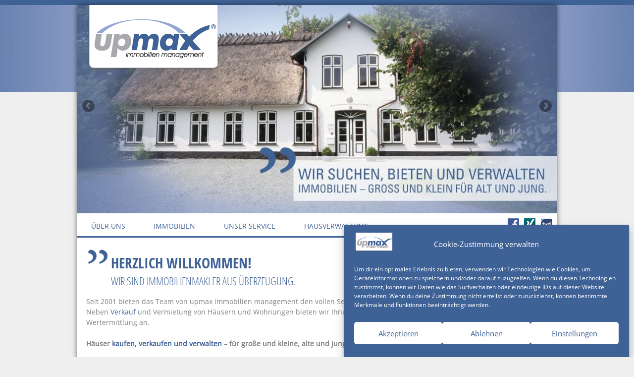

--- FILE ---
content_type: text/html; charset=UTF-8
request_url: https://www.upmax.de/
body_size: 15798
content:
<!doctype html>
<html lang="de">
<head><script>if(navigator.userAgent.match(/MSIE|Internet Explorer/i)||navigator.userAgent.match(/Trident\/7\..*?rv:11/i)){var href=document.location.href;if(!href.match(/[?&]nowprocket/)){if(href.indexOf("?")==-1){if(href.indexOf("#")==-1){document.location.href=href+"?nowprocket=1"}else{document.location.href=href.replace("#","?nowprocket=1#")}}else{if(href.indexOf("#")==-1){document.location.href=href+"&nowprocket=1"}else{document.location.href=href.replace("#","&nowprocket=1#")}}}}</script><script>class RocketLazyLoadScripts{constructor(e){this.triggerEvents=e,this.eventOptions={passive:!0},this.userEventListener=this.triggerListener.bind(this),this.delayedScripts={normal:[],async:[],defer:[]},this.allJQueries=[]}_addUserInteractionListener(e){this.triggerEvents.forEach((t=>window.addEventListener(t,e.userEventListener,e.eventOptions)))}_removeUserInteractionListener(e){this.triggerEvents.forEach((t=>window.removeEventListener(t,e.userEventListener,e.eventOptions)))}triggerListener(){this._removeUserInteractionListener(this),"loading"===document.readyState?document.addEventListener("DOMContentLoaded",this._loadEverythingNow.bind(this)):this._loadEverythingNow()}async _loadEverythingNow(){this._delayEventListeners(),this._delayJQueryReady(this),this._handleDocumentWrite(),this._registerAllDelayedScripts(),this._preloadAllScripts(),await this._loadScriptsFromList(this.delayedScripts.normal),await this._loadScriptsFromList(this.delayedScripts.defer),await this._loadScriptsFromList(this.delayedScripts.async),await this._triggerDOMContentLoaded(),await this._triggerWindowLoad(),window.dispatchEvent(new Event("rocket-allScriptsLoaded"))}_registerAllDelayedScripts(){document.querySelectorAll("script[type=rocketlazyloadscript]").forEach((e=>{e.hasAttribute("src")?e.hasAttribute("async")&&!1!==e.async?this.delayedScripts.async.push(e):e.hasAttribute("defer")&&!1!==e.defer||"module"===e.getAttribute("data-rocket-type")?this.delayedScripts.defer.push(e):this.delayedScripts.normal.push(e):this.delayedScripts.normal.push(e)}))}async _transformScript(e){return await this._requestAnimFrame(),new Promise((t=>{const n=document.createElement("script");let i;[...e.attributes].forEach((e=>{let t=e.nodeName;"type"!==t&&("data-rocket-type"===t&&(t="type",i=e.nodeValue),n.setAttribute(t,e.nodeValue))})),e.hasAttribute("src")&&this._isValidScriptType(i)?(n.addEventListener("load",t),n.addEventListener("error",t)):(n.text=e.text,t()),e.parentNode.replaceChild(n,e)}))}_isValidScriptType(e){return!e||""===e||"string"==typeof e&&["text/javascript","text/x-javascript","text/ecmascript","text/jscript","application/javascript","application/x-javascript","application/ecmascript","application/jscript","module"].includes(e.toLowerCase())}async _loadScriptsFromList(e){const t=e.shift();return t?(await this._transformScript(t),this._loadScriptsFromList(e)):Promise.resolve()}_preloadAllScripts(){var e=document.createDocumentFragment();[...this.delayedScripts.normal,...this.delayedScripts.defer,...this.delayedScripts.async].forEach((t=>{const n=t.getAttribute("src");if(n){const t=document.createElement("link");t.href=n,t.rel="preload",t.as="script",e.appendChild(t)}})),document.head.appendChild(e)}_delayEventListeners(){let e={};function t(t,n){!function(t){function n(n){return e[t].eventsToRewrite.indexOf(n)>=0?"rocket-"+n:n}e[t]||(e[t]={originalFunctions:{add:t.addEventListener,remove:t.removeEventListener},eventsToRewrite:[]},t.addEventListener=function(){arguments[0]=n(arguments[0]),e[t].originalFunctions.add.apply(t,arguments)},t.removeEventListener=function(){arguments[0]=n(arguments[0]),e[t].originalFunctions.remove.apply(t,arguments)})}(t),e[t].eventsToRewrite.push(n)}function n(e,t){const n=e[t];Object.defineProperty(e,t,{get:n||function(){},set:n=>{e["rocket"+t]=n}})}t(document,"DOMContentLoaded"),t(window,"DOMContentLoaded"),t(window,"load"),t(window,"pageshow"),t(document,"readystatechange"),n(document,"onreadystatechange"),n(window,"onload"),n(window,"onpageshow")}_delayJQueryReady(e){let t=window.jQuery;Object.defineProperty(window,"jQuery",{get:()=>t,set(n){if(n&&n.fn&&!e.allJQueries.includes(n)){n.fn.ready=n.fn.init.prototype.ready=function(t){e.domReadyFired?t.bind(document)(n):document.addEventListener("rocket-DOMContentLoaded",(()=>t.bind(document)(n)))};const t=n.fn.on;n.fn.on=n.fn.init.prototype.on=function(){if(this[0]===window){function e(e){return e.split(" ").map((e=>"load"===e||0===e.indexOf("load.")?"rocket-jquery-load":e)).join(" ")}"string"==typeof arguments[0]||arguments[0]instanceof String?arguments[0]=e(arguments[0]):"object"==typeof arguments[0]&&Object.keys(arguments[0]).forEach((t=>{delete Object.assign(arguments[0],{[e(t)]:arguments[0][t]})[t]}))}return t.apply(this,arguments),this},e.allJQueries.push(n)}t=n}})}async _triggerDOMContentLoaded(){this.domReadyFired=!0,await this._requestAnimFrame(),document.dispatchEvent(new Event("rocket-DOMContentLoaded")),await this._requestAnimFrame(),window.dispatchEvent(new Event("rocket-DOMContentLoaded")),await this._requestAnimFrame(),document.dispatchEvent(new Event("rocket-readystatechange")),await this._requestAnimFrame(),document.rocketonreadystatechange&&document.rocketonreadystatechange()}async _triggerWindowLoad(){await this._requestAnimFrame(),window.dispatchEvent(new Event("rocket-load")),await this._requestAnimFrame(),window.rocketonload&&window.rocketonload(),await this._requestAnimFrame(),this.allJQueries.forEach((e=>e(window).trigger("rocket-jquery-load"))),window.dispatchEvent(new Event("rocket-pageshow")),await this._requestAnimFrame(),window.rocketonpageshow&&window.rocketonpageshow()}_handleDocumentWrite(){const e=new Map;document.write=document.writeln=function(t){const n=document.currentScript,i=document.createRange(),r=n.parentElement;let a=e.get(n);void 0===a&&(a=n.nextSibling,e.set(n,a));const o=document.createDocumentFragment();i.setStart(o,0),o.appendChild(i.createContextualFragment(t)),r.insertBefore(o,a)}}async _requestAnimFrame(){return new Promise((e=>requestAnimationFrame(e)))}static run(){const e=new RocketLazyLoadScripts(["keydown","mousemove","touchmove","touchstart","touchend","touchcancel","touchforcechange","wheel"]);e._addUserInteractionListener(e)}}RocketLazyLoadScripts.run();
</script>
	<meta charset="UTF-8">
	<meta name="viewport" content="width=device-width, initial-scale=1">
	<link rel="profile" href="http://gmpg.org/xfn/11">
	<link href="//www.upmax.de/wp-content/uploads/omgf/omgf-stylesheet-49/omgf-stylesheet-49.css?ver=1665753897" rel="stylesheet">
	<link href='//www.upmax.de/wp-content/uploads/omgf/omgf-stylesheet-66/omgf-stylesheet-66.css?ver=1665753897' rel='stylesheet' type='text/css'>
	<meta name='robots' content='index, follow, max-image-preview:large, max-snippet:-1, max-video-preview:-1' />

	<!-- This site is optimized with the Yoast SEO plugin v22.8 - https://yoast.com/wordpress/plugins/seo/ -->
	<title>Startseite - upmax immobilien management</title>
	<link rel="canonical" href="https://www.upmax.de/" />
	<meta property="og:locale" content="de_DE" />
	<meta property="og:type" content="website" />
	<meta property="og:title" content="Startseite - upmax immobilien management" />
	<meta property="og:description" content="Herzlich Willkommen! Wir sind Immobilienmakler aus Überzeugung. Seit 2001 bieten das Team von upmax immobilien management den vollen Service rund um die Immobilie in Flensburg und Umgebung. Neben Verkauf und Vermietung von Häusern und Wohnungen bieten wir Ihnen auch die Dienste der Hausverwaltung und der Wertermittlung an. Häuser kaufen, verkaufen und verwalten – für große [&hellip;]" />
	<meta property="og:url" content="https://www.upmax.de/" />
	<meta property="og:site_name" content="upmax immobilien management" />
	<meta property="article:modified_time" content="2021-06-30T08:44:37+00:00" />
	<meta name="twitter:card" content="summary_large_image" />
	<script type="application/ld+json" class="yoast-schema-graph">{"@context":"https://schema.org","@graph":[{"@type":"WebPage","@id":"https://www.upmax.de/","url":"https://www.upmax.de/","name":"Startseite - upmax immobilien management","isPartOf":{"@id":"https://www.upmax.de/#website"},"about":{"@id":"https://www.upmax.de/#organization"},"datePublished":"2017-07-31T11:54:18+00:00","dateModified":"2021-06-30T08:44:37+00:00","breadcrumb":{"@id":"https://www.upmax.de/#breadcrumb"},"inLanguage":"de","potentialAction":[{"@type":"ReadAction","target":["https://www.upmax.de/"]}]},{"@type":"BreadcrumbList","@id":"https://www.upmax.de/#breadcrumb","itemListElement":[{"@type":"ListItem","position":1,"name":"Startseite"}]},{"@type":"WebSite","@id":"https://www.upmax.de/#website","url":"https://www.upmax.de/","name":"upmax immobilien management","description":"Wir sind Makler aus Überzeugung","publisher":{"@id":"https://www.upmax.de/#organization"},"potentialAction":[{"@type":"SearchAction","target":{"@type":"EntryPoint","urlTemplate":"https://www.upmax.de/?s={search_term_string}"},"query-input":"required name=search_term_string"}],"inLanguage":"de"},{"@type":"Organization","@id":"https://www.upmax.de/#organization","name":"upmax immobilien management","url":"https://www.upmax.de/","logo":{"@type":"ImageObject","inLanguage":"de","@id":"https://www.upmax.de/#/schema/logo/image/","url":"https://www.upmax.de/wp-content/uploads/2017/07/upmax-logo-shadow.png","contentUrl":"https://www.upmax.de/wp-content/uploads/2017/07/upmax-logo-shadow.png","width":276,"height":140,"caption":"upmax immobilien management"},"image":{"@id":"https://www.upmax.de/#/schema/logo/image/"}}]}</script>
	<!-- / Yoast SEO plugin. -->


<link rel='dns-prefetch' href='//www.upmax.de' />

<link rel="alternate" type="application/rss+xml" title="upmax immobilien management &raquo; Feed" href="https://www.upmax.de/feed/" />
<link rel="alternate" type="application/rss+xml" title="upmax immobilien management &raquo; Kommentar-Feed" href="https://www.upmax.de/comments/feed/" />
<style id='wp-emoji-styles-inline-css' type='text/css'>

	img.wp-smiley, img.emoji {
		display: inline !important;
		border: none !important;
		box-shadow: none !important;
		height: 1em !important;
		width: 1em !important;
		margin: 0 0.07em !important;
		vertical-align: -0.1em !important;
		background: none !important;
		padding: 0 !important;
	}
</style>
<link rel='stylesheet' id='wp-block-library-css' href='https://www.upmax.de/wp-includes/css/dist/block-library/style.min.css?ver=6.5.7' type='text/css' media='all' />
<style id='classic-theme-styles-inline-css' type='text/css'>
/*! This file is auto-generated */
.wp-block-button__link{color:#fff;background-color:#32373c;border-radius:9999px;box-shadow:none;text-decoration:none;padding:calc(.667em + 2px) calc(1.333em + 2px);font-size:1.125em}.wp-block-file__button{background:#32373c;color:#fff;text-decoration:none}
</style>
<style id='global-styles-inline-css' type='text/css'>
body{--wp--preset--color--black: #000000;--wp--preset--color--cyan-bluish-gray: #abb8c3;--wp--preset--color--white: #ffffff;--wp--preset--color--pale-pink: #f78da7;--wp--preset--color--vivid-red: #cf2e2e;--wp--preset--color--luminous-vivid-orange: #ff6900;--wp--preset--color--luminous-vivid-amber: #fcb900;--wp--preset--color--light-green-cyan: #7bdcb5;--wp--preset--color--vivid-green-cyan: #00d084;--wp--preset--color--pale-cyan-blue: #8ed1fc;--wp--preset--color--vivid-cyan-blue: #0693e3;--wp--preset--color--vivid-purple: #9b51e0;--wp--preset--gradient--vivid-cyan-blue-to-vivid-purple: linear-gradient(135deg,rgba(6,147,227,1) 0%,rgb(155,81,224) 100%);--wp--preset--gradient--light-green-cyan-to-vivid-green-cyan: linear-gradient(135deg,rgb(122,220,180) 0%,rgb(0,208,130) 100%);--wp--preset--gradient--luminous-vivid-amber-to-luminous-vivid-orange: linear-gradient(135deg,rgba(252,185,0,1) 0%,rgba(255,105,0,1) 100%);--wp--preset--gradient--luminous-vivid-orange-to-vivid-red: linear-gradient(135deg,rgba(255,105,0,1) 0%,rgb(207,46,46) 100%);--wp--preset--gradient--very-light-gray-to-cyan-bluish-gray: linear-gradient(135deg,rgb(238,238,238) 0%,rgb(169,184,195) 100%);--wp--preset--gradient--cool-to-warm-spectrum: linear-gradient(135deg,rgb(74,234,220) 0%,rgb(151,120,209) 20%,rgb(207,42,186) 40%,rgb(238,44,130) 60%,rgb(251,105,98) 80%,rgb(254,248,76) 100%);--wp--preset--gradient--blush-light-purple: linear-gradient(135deg,rgb(255,206,236) 0%,rgb(152,150,240) 100%);--wp--preset--gradient--blush-bordeaux: linear-gradient(135deg,rgb(254,205,165) 0%,rgb(254,45,45) 50%,rgb(107,0,62) 100%);--wp--preset--gradient--luminous-dusk: linear-gradient(135deg,rgb(255,203,112) 0%,rgb(199,81,192) 50%,rgb(65,88,208) 100%);--wp--preset--gradient--pale-ocean: linear-gradient(135deg,rgb(255,245,203) 0%,rgb(182,227,212) 50%,rgb(51,167,181) 100%);--wp--preset--gradient--electric-grass: linear-gradient(135deg,rgb(202,248,128) 0%,rgb(113,206,126) 100%);--wp--preset--gradient--midnight: linear-gradient(135deg,rgb(2,3,129) 0%,rgb(40,116,252) 100%);--wp--preset--font-size--small: 13px;--wp--preset--font-size--medium: 20px;--wp--preset--font-size--large: 36px;--wp--preset--font-size--x-large: 42px;--wp--preset--spacing--20: 0.44rem;--wp--preset--spacing--30: 0.67rem;--wp--preset--spacing--40: 1rem;--wp--preset--spacing--50: 1.5rem;--wp--preset--spacing--60: 2.25rem;--wp--preset--spacing--70: 3.38rem;--wp--preset--spacing--80: 5.06rem;--wp--preset--shadow--natural: 6px 6px 9px rgba(0, 0, 0, 0.2);--wp--preset--shadow--deep: 12px 12px 50px rgba(0, 0, 0, 0.4);--wp--preset--shadow--sharp: 6px 6px 0px rgba(0, 0, 0, 0.2);--wp--preset--shadow--outlined: 6px 6px 0px -3px rgba(255, 255, 255, 1), 6px 6px rgba(0, 0, 0, 1);--wp--preset--shadow--crisp: 6px 6px 0px rgba(0, 0, 0, 1);}:where(.is-layout-flex){gap: 0.5em;}:where(.is-layout-grid){gap: 0.5em;}body .is-layout-flex{display: flex;}body .is-layout-flex{flex-wrap: wrap;align-items: center;}body .is-layout-flex > *{margin: 0;}body .is-layout-grid{display: grid;}body .is-layout-grid > *{margin: 0;}:where(.wp-block-columns.is-layout-flex){gap: 2em;}:where(.wp-block-columns.is-layout-grid){gap: 2em;}:where(.wp-block-post-template.is-layout-flex){gap: 1.25em;}:where(.wp-block-post-template.is-layout-grid){gap: 1.25em;}.has-black-color{color: var(--wp--preset--color--black) !important;}.has-cyan-bluish-gray-color{color: var(--wp--preset--color--cyan-bluish-gray) !important;}.has-white-color{color: var(--wp--preset--color--white) !important;}.has-pale-pink-color{color: var(--wp--preset--color--pale-pink) !important;}.has-vivid-red-color{color: var(--wp--preset--color--vivid-red) !important;}.has-luminous-vivid-orange-color{color: var(--wp--preset--color--luminous-vivid-orange) !important;}.has-luminous-vivid-amber-color{color: var(--wp--preset--color--luminous-vivid-amber) !important;}.has-light-green-cyan-color{color: var(--wp--preset--color--light-green-cyan) !important;}.has-vivid-green-cyan-color{color: var(--wp--preset--color--vivid-green-cyan) !important;}.has-pale-cyan-blue-color{color: var(--wp--preset--color--pale-cyan-blue) !important;}.has-vivid-cyan-blue-color{color: var(--wp--preset--color--vivid-cyan-blue) !important;}.has-vivid-purple-color{color: var(--wp--preset--color--vivid-purple) !important;}.has-black-background-color{background-color: var(--wp--preset--color--black) !important;}.has-cyan-bluish-gray-background-color{background-color: var(--wp--preset--color--cyan-bluish-gray) !important;}.has-white-background-color{background-color: var(--wp--preset--color--white) !important;}.has-pale-pink-background-color{background-color: var(--wp--preset--color--pale-pink) !important;}.has-vivid-red-background-color{background-color: var(--wp--preset--color--vivid-red) !important;}.has-luminous-vivid-orange-background-color{background-color: var(--wp--preset--color--luminous-vivid-orange) !important;}.has-luminous-vivid-amber-background-color{background-color: var(--wp--preset--color--luminous-vivid-amber) !important;}.has-light-green-cyan-background-color{background-color: var(--wp--preset--color--light-green-cyan) !important;}.has-vivid-green-cyan-background-color{background-color: var(--wp--preset--color--vivid-green-cyan) !important;}.has-pale-cyan-blue-background-color{background-color: var(--wp--preset--color--pale-cyan-blue) !important;}.has-vivid-cyan-blue-background-color{background-color: var(--wp--preset--color--vivid-cyan-blue) !important;}.has-vivid-purple-background-color{background-color: var(--wp--preset--color--vivid-purple) !important;}.has-black-border-color{border-color: var(--wp--preset--color--black) !important;}.has-cyan-bluish-gray-border-color{border-color: var(--wp--preset--color--cyan-bluish-gray) !important;}.has-white-border-color{border-color: var(--wp--preset--color--white) !important;}.has-pale-pink-border-color{border-color: var(--wp--preset--color--pale-pink) !important;}.has-vivid-red-border-color{border-color: var(--wp--preset--color--vivid-red) !important;}.has-luminous-vivid-orange-border-color{border-color: var(--wp--preset--color--luminous-vivid-orange) !important;}.has-luminous-vivid-amber-border-color{border-color: var(--wp--preset--color--luminous-vivid-amber) !important;}.has-light-green-cyan-border-color{border-color: var(--wp--preset--color--light-green-cyan) !important;}.has-vivid-green-cyan-border-color{border-color: var(--wp--preset--color--vivid-green-cyan) !important;}.has-pale-cyan-blue-border-color{border-color: var(--wp--preset--color--pale-cyan-blue) !important;}.has-vivid-cyan-blue-border-color{border-color: var(--wp--preset--color--vivid-cyan-blue) !important;}.has-vivid-purple-border-color{border-color: var(--wp--preset--color--vivid-purple) !important;}.has-vivid-cyan-blue-to-vivid-purple-gradient-background{background: var(--wp--preset--gradient--vivid-cyan-blue-to-vivid-purple) !important;}.has-light-green-cyan-to-vivid-green-cyan-gradient-background{background: var(--wp--preset--gradient--light-green-cyan-to-vivid-green-cyan) !important;}.has-luminous-vivid-amber-to-luminous-vivid-orange-gradient-background{background: var(--wp--preset--gradient--luminous-vivid-amber-to-luminous-vivid-orange) !important;}.has-luminous-vivid-orange-to-vivid-red-gradient-background{background: var(--wp--preset--gradient--luminous-vivid-orange-to-vivid-red) !important;}.has-very-light-gray-to-cyan-bluish-gray-gradient-background{background: var(--wp--preset--gradient--very-light-gray-to-cyan-bluish-gray) !important;}.has-cool-to-warm-spectrum-gradient-background{background: var(--wp--preset--gradient--cool-to-warm-spectrum) !important;}.has-blush-light-purple-gradient-background{background: var(--wp--preset--gradient--blush-light-purple) !important;}.has-blush-bordeaux-gradient-background{background: var(--wp--preset--gradient--blush-bordeaux) !important;}.has-luminous-dusk-gradient-background{background: var(--wp--preset--gradient--luminous-dusk) !important;}.has-pale-ocean-gradient-background{background: var(--wp--preset--gradient--pale-ocean) !important;}.has-electric-grass-gradient-background{background: var(--wp--preset--gradient--electric-grass) !important;}.has-midnight-gradient-background{background: var(--wp--preset--gradient--midnight) !important;}.has-small-font-size{font-size: var(--wp--preset--font-size--small) !important;}.has-medium-font-size{font-size: var(--wp--preset--font-size--medium) !important;}.has-large-font-size{font-size: var(--wp--preset--font-size--large) !important;}.has-x-large-font-size{font-size: var(--wp--preset--font-size--x-large) !important;}
.wp-block-navigation a:where(:not(.wp-element-button)){color: inherit;}
:where(.wp-block-post-template.is-layout-flex){gap: 1.25em;}:where(.wp-block-post-template.is-layout-grid){gap: 1.25em;}
:where(.wp-block-columns.is-layout-flex){gap: 2em;}:where(.wp-block-columns.is-layout-grid){gap: 2em;}
.wp-block-pullquote{font-size: 1.5em;line-height: 1.6;}
</style>
<link rel='stylesheet' id='responsive-lightbox-fancybox-css' href='https://www.upmax.de/wp-content/plugins/responsive-lightbox/assets/fancybox/jquery.fancybox.min.css?ver=2.4.7' type='text/css' media='all' />
<link rel='stylesheet' id='cmplz-general-css' href='https://www.upmax.de/wp-content/plugins/complianz-gdpr/assets/css/cookieblocker.min.css?ver=1717140739' type='text/css' media='all' />
<link rel='stylesheet' id='upmax-style-css' href='https://www.upmax.de/wp-content/themes/upmax/style.css?ver=6.5.7' type='text/css' media='all' />
<script type="text/javascript" src="https://www.upmax.de/wp-includes/js/jquery/jquery.min.js?ver=3.7.1" id="jquery-core-js" defer></script>
<script type="text/javascript" src="https://www.upmax.de/wp-includes/js/jquery/jquery-migrate.min.js?ver=3.4.1" id="jquery-migrate-js" defer></script>
<script type="text/javascript" src="https://www.upmax.de/wp-content/plugins/responsive-lightbox/assets/fancybox/jquery.fancybox.min.js?ver=2.4.7" id="responsive-lightbox-fancybox-js" defer></script>
<script type="text/javascript" src="https://www.upmax.de/wp-includes/js/underscore.min.js?ver=1.13.4" id="underscore-js" defer></script>
<script type="text/javascript" src="https://www.upmax.de/wp-content/plugins/responsive-lightbox/assets/infinitescroll/infinite-scroll.pkgd.min.js?ver=6.5.7" id="responsive-lightbox-infinite-scroll-js" defer></script>
<script type="text/javascript" id="responsive-lightbox-js-before">
/* <![CDATA[ */
var rlArgs = {"script":"fancybox","selector":"lightbox","customEvents":"","activeGalleries":true,"modal":false,"showOverlay":true,"showCloseButton":true,"enableEscapeButton":true,"hideOnOverlayClick":true,"hideOnContentClick":false,"cyclic":false,"showNavArrows":true,"autoScale":true,"scrolling":"yes","centerOnScroll":true,"opacity":true,"overlayOpacity":70,"overlayColor":"#666","titleShow":true,"titlePosition":"outside","transitions":"fade","easings":"swing","speeds":300,"changeSpeed":300,"changeFade":100,"padding":5,"margin":5,"videoWidth":1080,"videoHeight":720,"woocommerce_gallery":false,"ajaxurl":"https:\/\/www.upmax.de\/wp-admin\/admin-ajax.php","nonce":"35303c1079","preview":false,"postId":28,"scriptExtension":false};
/* ]]> */
</script>
<script type="text/javascript" src="https://www.upmax.de/wp-content/plugins/responsive-lightbox/js/front.js?ver=2.4.7" id="responsive-lightbox-js" defer></script>
<link rel="https://api.w.org/" href="https://www.upmax.de/wp-json/" /><link rel="alternate" type="application/json" href="https://www.upmax.de/wp-json/wp/v2/pages/28" /><link rel="EditURI" type="application/rsd+xml" title="RSD" href="https://www.upmax.de/xmlrpc.php?rsd" />
<meta name="generator" content="WordPress 6.5.7" />
<link rel='shortlink' href='https://www.upmax.de/' />
			<style>.cmplz-hidden {
					display: none !important;
				}</style><style type="text/css">.broken_link, a.broken_link {
	text-decoration: line-through;
}</style>		<style type="text/css">
					.site-title,
			.site-description {
				position: absolute;
				clip: rect(1px, 1px, 1px, 1px);
			}
				</style>
		<link rel="icon" href="https://www.upmax.de/wp-content/uploads/2021/06/cropped-upmax_fav-32x32.jpg" sizes="32x32" />
<link rel="icon" href="https://www.upmax.de/wp-content/uploads/2021/06/cropped-upmax_fav-192x192.jpg" sizes="192x192" />
<link rel="apple-touch-icon" href="https://www.upmax.de/wp-content/uploads/2021/06/cropped-upmax_fav-180x180.jpg" />
<meta name="msapplication-TileImage" content="https://www.upmax.de/wp-content/uploads/2021/06/cropped-upmax_fav-270x270.jpg" />
<noscript><style id="rocket-lazyload-nojs-css">.rll-youtube-player, [data-lazy-src]{display:none !important;}</style></noscript></head>

<body data-cmplz=1 class="home page-template-default page page-id-28 wp-custom-logo">
<div id="page" class="site">
	<a class="skip-link screen-reader-text" href="#content">Skip to content</a>

	<header id="masthead" class="site-header">
		<div class="site-branding">
			<a href="https://www.upmax.de/" class="custom-logo-link" rel="home" aria-current="page"><img width="276" height="140" src="data:image/svg+xml,%3Csvg%20xmlns='http://www.w3.org/2000/svg'%20viewBox='0%200%20276%20140'%3E%3C/svg%3E" class="custom-logo" alt="upmax immobilien management" decoding="async" data-lazy-src="https://www.upmax.de/wp-content/uploads/2017/07/upmax-logo-shadow.png" /><noscript><img width="276" height="140" src="https://www.upmax.de/wp-content/uploads/2017/07/upmax-logo-shadow.png" class="custom-logo" alt="upmax immobilien management" decoding="async" /></noscript></a>				<p class="site-title"><a href="https://www.upmax.de/" rel="home">upmax immobilien management</a></p>
							<p class="site-description">Wir sind Makler aus Überzeugung</p>
					</div><!-- .site-branding -->

		<div id="slidercontainer">
		<div id="metaslider-id-5" style="width: 100%;" class="ml-slider-3-80-0 metaslider metaslider-flex metaslider-5 ml-slider ms-theme-default nav-hidden" role="region" aria-roledescription="Slideshow" aria-label="Startseite">
    <div id="metaslider_container_5">
        <div id="metaslider_5">
            <ul class='slides'>
                <li style="display: block; width: 100%;" class="slide-20 ms-image " aria-roledescription="slide" aria-label="slide-20"><img src="data:image/svg+xml,%3Csvg%20xmlns='http://www.w3.org/2000/svg'%20viewBox='0%200%20970%20420'%3E%3C/svg%3E" height="420" width="970" alt="" class="slider-5 slide-20" data-lazy-src="https://www.upmax.de/wp-content/uploads/2017/07/b_header_startseite_01-963x416-960x416.jpg" /><noscript><img src="https://www.upmax.de/wp-content/uploads/2017/07/b_header_startseite_01-963x416-960x416.jpg" height="420" width="970" alt="" class="slider-5 slide-20" /></noscript></li>
                <li style="display: none; width: 100%;" class="slide-21 ms-image " aria-roledescription="slide" aria-label="slide-21"><img src="data:image/svg+xml,%3Csvg%20xmlns='http://www.w3.org/2000/svg'%20viewBox='0%200%20970%20420'%3E%3C/svg%3E" height="420" width="970" alt="" class="slider-5 slide-21" data-lazy-src="https://www.upmax.de/wp-content/uploads/2017/07/b_header_startseite_02-963x416-960x416.jpg" /><noscript><img src="https://www.upmax.de/wp-content/uploads/2017/07/b_header_startseite_02-963x416-960x416.jpg" height="420" width="970" alt="" class="slider-5 slide-21" /></noscript></li>
                <li style="display: none; width: 100%;" class="slide-22 ms-image " aria-roledescription="slide" aria-label="slide-22"><img src="data:image/svg+xml,%3Csvg%20xmlns='http://www.w3.org/2000/svg'%20viewBox='0%200%20970%20420'%3E%3C/svg%3E" height="420" width="970" alt="" class="slider-5 slide-22" data-lazy-src="https://www.upmax.de/wp-content/uploads/2017/07/b_header_startseite_03-963x416-960x416.jpg" /><noscript><img src="https://www.upmax.de/wp-content/uploads/2017/07/b_header_startseite_03-963x416-960x416.jpg" height="420" width="970" alt="" class="slider-5 slide-22" /></noscript></li>
                <li style="display: none; width: 100%;" class="slide-23 ms-image " aria-roledescription="slide" aria-label="slide-23"><img src="data:image/svg+xml,%3Csvg%20xmlns='http://www.w3.org/2000/svg'%20viewBox='0%200%20970%20420'%3E%3C/svg%3E" height="420" width="970" alt="" class="slider-5 slide-23" data-lazy-src="https://www.upmax.de/wp-content/uploads/2017/07/b_header_startseite_04-963x416-960x416.jpg" /><noscript><img src="https://www.upmax.de/wp-content/uploads/2017/07/b_header_startseite_04-963x416-960x416.jpg" height="420" width="970" alt="" class="slider-5 slide-23" /></noscript></li>
                <li style="display: none; width: 100%;" class="slide-24 ms-image " aria-roledescription="slide" aria-label="slide-24"><img src="data:image/svg+xml,%3Csvg%20xmlns='http://www.w3.org/2000/svg'%20viewBox='0%200%20970%20420'%3E%3C/svg%3E" height="420" width="970" alt="" class="slider-5 slide-24" data-lazy-src="https://www.upmax.de/wp-content/uploads/2017/07/b_header_startseite_05-963x416-960x416.jpg" /><noscript><img src="https://www.upmax.de/wp-content/uploads/2017/07/b_header_startseite_05-963x416-960x416.jpg" height="420" width="970" alt="" class="slider-5 slide-24" /></noscript></li>
                <li style="display: none; width: 100%;" class="slide-25 ms-image " aria-roledescription="slide" aria-label="slide-25"><img src="data:image/svg+xml,%3Csvg%20xmlns='http://www.w3.org/2000/svg'%20viewBox='0%200%20970%20420'%3E%3C/svg%3E" height="420" width="970" alt="" class="slider-5 slide-25" data-lazy-src="https://www.upmax.de/wp-content/uploads/2017/07/b_header_startseite_06-963x416-960x416.jpg" /><noscript><img src="https://www.upmax.de/wp-content/uploads/2017/07/b_header_startseite_06-963x416-960x416.jpg" height="420" width="970" alt="" class="slider-5 slide-25" /></noscript></li>
                <li style="display: none; width: 100%;" class="slide-26 ms-image " aria-roledescription="slide" aria-label="slide-26"><img src="data:image/svg+xml,%3Csvg%20xmlns='http://www.w3.org/2000/svg'%20viewBox='0%200%20970%20420'%3E%3C/svg%3E" height="420" width="970" alt="" class="slider-5 slide-26" data-lazy-src="https://www.upmax.de/wp-content/uploads/2017/07/b_header_startseite_07-963x416-960x416.jpg" /><noscript><img src="https://www.upmax.de/wp-content/uploads/2017/07/b_header_startseite_07-963x416-960x416.jpg" height="420" width="970" alt="" class="slider-5 slide-26" /></noscript></li>
            </ul>
        </div>
        
    </div>
</div>
		<nav id="site-navigation" class="main-navigation">
			<button class="menu-toggle" aria-controls="primary-menu" aria-expanded="false">&Xi; Menü &Xi;</button>
			<div class="menu-hauptmenue-container"><ul id="primary-menu" class="menu"><li id="menu-item-50" class="menu-item menu-item-type-post_type menu-item-object-page menu-item-has-children menu-item-50"><a href="https://www.upmax.de/ueber-uns/">Über uns</a>
<ul class="sub-menu">
	<li id="menu-item-51" class="menu-item menu-item-type-post_type menu-item-object-page menu-item-51"><a href="https://www.upmax.de/ueber-uns/team/">Team</a></li>
	<li id="menu-item-52" class="menu-item menu-item-type-post_type menu-item-object-page menu-item-52"><a href="https://www.upmax.de/ueber-uns/leitgedanke/">Leitgedanke</a></li>
</ul>
</li>
<li id="menu-item-53" class="menu-item menu-item-type-post_type menu-item-object-page menu-item-has-children menu-item-53"><a href="https://www.upmax.de/immobilien/">Immobilien</a>
<ul class="sub-menu">
	<li id="menu-item-54" class="menu-item menu-item-type-post_type menu-item-object-page menu-item-54"><a href="https://www.upmax.de/immobilien/kaufen/">Kaufen</a></li>
	<li id="menu-item-55" class="menu-item menu-item-type-post_type menu-item-object-page menu-item-55"><a href="https://www.upmax.de/immobilien/mieten/">Mieten</a></li>
	<li id="menu-item-56" class="menu-item menu-item-type-post_type menu-item-object-page menu-item-56"><a href="https://www.upmax.de/immobilien/verkaufen/">Verkaufen</a></li>
	<li id="menu-item-57" class="menu-item menu-item-type-post_type menu-item-object-page menu-item-57"><a href="https://www.upmax.de/immobilien/gesuche/">Gesuche</a></li>
</ul>
</li>
<li id="menu-item-58" class="menu-item menu-item-type-post_type menu-item-object-page menu-item-has-children menu-item-58"><a href="https://www.upmax.de/unser-service/">Unser Service</a>
<ul class="sub-menu">
	<li id="menu-item-59" class="menu-item menu-item-type-post_type menu-item-object-page menu-item-59"><a href="https://www.upmax.de/unser-service/kaufpreisermittlung/">Kaufpreisermittlung</a></li>
	<li id="menu-item-60" class="menu-item menu-item-type-post_type menu-item-object-page menu-item-60"><a href="https://www.upmax.de/unser-service/verkauf-dein-haus-selber/">Verkauf dein Haus selber</a></li>
	<li id="menu-item-61" class="menu-item menu-item-type-post_type menu-item-object-page menu-item-61"><a href="https://www.upmax.de/unser-service/haus-als-altersvorsorge/">Haus als Altersvorsorge</a></li>
</ul>
</li>
<li id="menu-item-62" class="menu-item menu-item-type-post_type menu-item-object-page menu-item-62"><a href="https://www.upmax.de/hausverwaltung/">Hausverwaltung</a></li>
</ul></div>		<div class="social">
			<a href="https://www.facebook.com/pages/upmax-immobilien-management/290745470948022?fref=ts" target="_blank"><img class="alignnone size-full wp-image-40 fbbtn" src="data:image/svg+xml,%3Csvg%20xmlns='http://www.w3.org/2000/svg'%20viewBox='0%200%2023%2023'%3E%3C/svg%3E" alt="Facebook" width="23" height="23" data-lazy-src="/wp-content/uploads/2017/08/but-fb.png" /><noscript><img class="alignnone size-full wp-image-40 fbbtn" src="/wp-content/uploads/2017/08/but-fb.png" alt="Facebook" width="23" height="23" /></noscript></a>
			<a href="http://www.xing.com/profile/Juergen_Lange20" target="_blank"><img class="alignnone size-full wp-image-41 xingbtn" src="data:image/svg+xml,%3Csvg%20xmlns='http://www.w3.org/2000/svg'%20viewBox='0%200%2023%2023'%3E%3C/svg%3E" alt="xing" width="23" height="23" data-lazy-src="/wp-content/uploads/2017/08/but-xing.png" /><noscript><img class="alignnone size-full wp-image-41 xingbtn" src="/wp-content/uploads/2017/08/but-xing.png" alt="xing" width="23" height="23" /></noscript></a>
			<a href="http://www.ivd-nord.de/" target="_blank"><img class="alignnone size-full wp-image-42 ivdbtn" src="data:image/svg+xml,%3Csvg%20xmlns='http://www.w3.org/2000/svg'%20viewBox='0%200%2024%2024'%3E%3C/svg%3E" alt="ivd" width="24" height="24" data-lazy-src="/wp-content/uploads/2017/08/but-ivd.png" /><noscript><img class="alignnone size-full wp-image-42 ivdbtn" src="/wp-content/uploads/2017/08/but-ivd.png" alt="ivd" width="24" height="24" /></noscript></a>
		</div><!-- #social -->

		</nav><!-- #site-navigation -->
	</header><!-- #masthead -->

	<div id="content" class="site-content">

	<div id="primary" class="content-area">
		<main id="main" class="site-main">

			
<article id="post-28" class="post-28 page type-page status-publish hentry">
	<header class="entry-header">
		<h1 class="entry-title">Startseite</h1>	</header><!-- .entry-header -->

	<div class="entry-content">
		<h1><img decoding="async" class="alignnone size-full gaensefuesse" src="data:image/svg+xml,%3Csvg%20xmlns='http://www.w3.org/2000/svg'%20viewBox='0%200%200%200'%3E%3C/svg%3E" alt="gaennsefuesschen" data-lazy-src="../wp-content/uploads/2017/08/gaennsefuesschen-b.png" /><noscript><img decoding="async" class="alignnone size-full gaensefuesse" src="../wp-content/uploads/2017/08/gaennsefuesschen-b.png" alt="gaennsefuesschen" /></noscript>Herzlich Willkommen!</h1>
<h2 class="first-h2">Wir sind Immobilienmakler aus Überzeugung.</h2>
<p>Seit 2001 bieten das Team von upmax immobilien management den vollen Service rund um die Immobilie in Flensburg und Umgebung. Neben <a title="Verkaufen" href="/immobilien/verkaufen/">Verkauf</a> und Vermietung von Häusern und Wohnungen bieten wir Ihnen auch die Dienste der Hausverwaltung und der Wertermittlung an.</p>
<p><strong>Häuser <a title="Immobilien" href="/immobilien/">kaufen, verkaufen und verwalten</a> – für große und kleine, alte und junge Menschen</strong></p>
<div class="su-row">
<div class="su-column su-column-size-1-2 startbox">
<div class="su-column-inner su-u-clearfix su-u-trim">
<h3><img decoding="async" class="starticon" src="data:image/svg+xml,%3Csvg%20xmlns='http://www.w3.org/2000/svg'%20viewBox='0%200%200%200'%3E%3C/svg%3E" data-lazy-src="../wp-content/uploads/2017/08/icon_verkaufdeinhaus.png" /><noscript><img decoding="async" class="starticon" src="../wp-content/uploads/2017/08/icon_verkaufdeinhaus.png" /></noscript>Verkauf dein Haus selber</h3>
<a href="/unser-service/verkauf-dein-haus-selber/"><img decoding="async" class="alignnone" src="data:image/svg+xml,%3Csvg%20xmlns='http://www.w3.org/2000/svg'%20viewBox='0%200%200%200'%3E%3C/svg%3E" alt="Verkauf dein Haus selber" data-lazy-src="../wp-content/uploads/2017/08/start_verkaufdeinhaus.jpg" /><noscript><img decoding="async" class="alignnone" src="../wp-content/uploads/2017/08/start_verkaufdeinhaus.jpg" alt="Verkauf dein Haus selber" /></noscript></a><p>Du möchtest dein Haus selber verkaufen &#8211; aber zu welchem Preis? Wir helfen dir bei der Kaufpreisermittlung, damit du die Sicherheit bekommst, dein Haus nicht unter Wert zu verkaufen.</p>
<a href="/unser-service/verkauf-dein-haus-selber/"><img decoding="async" class="startpfeil" src="data:image/svg+xml,%3Csvg%20xmlns='http://www.w3.org/2000/svg'%20viewBox='0%200%200%200'%3E%3C/svg%3E" alt="pfeil" data-lazy-src="../wp-content/uploads/2017/08/icon_pfeil_re.png" /><noscript><img decoding="async" class="startpfeil" src="../wp-content/uploads/2017/08/icon_pfeil_re.png" alt="pfeil" /></noscript></a></div>
</div>
<div class="su-column su-column-size-1-2 startbox">
<div class="su-column-inner su-u-clearfix su-u-trim">
<h3><img decoding="async" class="starticon" src="data:image/svg+xml,%3Csvg%20xmlns='http://www.w3.org/2000/svg'%20viewBox='0%200%200%200'%3E%3C/svg%3E" data-lazy-src="../wp-content/uploads/2017/08/icon_altersvorsorge.png" /><noscript><img decoding="async" class="starticon" src="../wp-content/uploads/2017/08/icon_altersvorsorge.png" /></noscript>Mein Haus als Altersvorsorge</h3>
<a href="/unser-service/haus-als-altersvorsorge/"><img decoding="async" class="alignnone" src="data:image/svg+xml,%3Csvg%20xmlns='http://www.w3.org/2000/svg'%20viewBox='0%200%200%200'%3E%3C/svg%3E" alt="mein Haus als Altersvorsorge" data-lazy-src="../wp-content/uploads/2017/08/start_altersvorsorge.jpg" /><noscript><img decoding="async" class="alignnone" src="../wp-content/uploads/2017/08/start_altersvorsorge.jpg" alt="mein Haus als Altersvorsorge" /></noscript></a><p>Das eigene Haus ist oft die Altersvorsorge. Aber wie bezahlt man mit seiner kleinen Rente Umbau- oder Reparaturmaßnahmen? Wir helfen, damit Sie in Ihrem Haus weiterleben können.</p>
<a href="/unser-service/haus-als-altersvorsorge/"><img decoding="async" class="startpfeil" src="data:image/svg+xml,%3Csvg%20xmlns='http://www.w3.org/2000/svg'%20viewBox='0%200%200%200'%3E%3C/svg%3E" alt="pfeil" data-lazy-src="../wp-content/uploads/2017/08/icon_pfeil_re.png" /><noscript><img decoding="async" class="startpfeil" src="../wp-content/uploads/2017/08/icon_pfeil_re.png" alt="pfeil" /></noscript></a></div>
</div>
</div>
<div class="su-row">
<div class="su-column su-column-size-1-2 startbox">
<div class="su-column-inner su-u-clearfix su-u-trim">
<h3><img decoding="async" class="starticon" src="data:image/svg+xml,%3Csvg%20xmlns='http://www.w3.org/2000/svg'%20viewBox='0%200%200%200'%3E%3C/svg%3E" data-lazy-src="../wp-content/uploads/2017/08/icon_provisionsfrei.png" /><noscript><img decoding="async" class="starticon" src="../wp-content/uploads/2017/08/icon_provisionsfrei.png" /></noscript>Provisionsfrei oder 50:50</h3>
<a href="/immobilien/verkaufen/"><img decoding="async" class="alignnone" src="data:image/svg+xml,%3Csvg%20xmlns='http://www.w3.org/2000/svg'%20viewBox='0%200%200%200'%3E%3C/svg%3E" alt="Provisionsfrei" data-lazy-src="../wp-content/uploads/2017/08/start_provisionsfrei.jpg" /><noscript><img decoding="async" class="alignnone" src="../wp-content/uploads/2017/08/start_provisionsfrei.jpg" alt="Provisionsfrei" /></noscript></a><p>Wer bezahlt den Makler? Das Gesetz schreibt dazu einige Regeln vor. Nach dem Bestellerprinzip in der Vermietung bezahlt der Auftraggeber zu 100% die Courtage, im Verkauf ist die Regelung 50:50 möglich.</p>
<a href="/immobilien/verkaufen/"><img decoding="async" class="startpfeil" src="data:image/svg+xml,%3Csvg%20xmlns='http://www.w3.org/2000/svg'%20viewBox='0%200%200%200'%3E%3C/svg%3E" alt="pfeil" data-lazy-src="../wp-content/uploads/2017/08/icon_pfeil_re.png" /><noscript><img decoding="async" class="startpfeil" src="../wp-content/uploads/2017/08/icon_pfeil_re.png" alt="pfeil" /></noscript></a></div>
</div>
<div class="su-column su-column-size-1-2 startbox">
<div class="su-column-inner su-u-clearfix su-u-trim">
<h3><img decoding="async" class="starticon" src="data:image/svg+xml,%3Csvg%20xmlns='http://www.w3.org/2000/svg'%20viewBox='0%200%200%200'%3E%3C/svg%3E" data-lazy-src="../wp-content/uploads/2017/08/icon_hausverwaltung.png" /><noscript><img decoding="async" class="starticon" src="../wp-content/uploads/2017/08/icon_hausverwaltung.png" /></noscript>Unsere Hausverwaltung</h3>
<a href="/hausverwaltung/"><img decoding="async" class="alignnone" src="data:image/svg+xml,%3Csvg%20xmlns='http://www.w3.org/2000/svg'%20viewBox='0%200%200%200'%3E%3C/svg%3E" alt="Hausverwaltung" data-lazy-src="../wp-content/uploads/2017/08/start_hausverwaltung.jpg" /><noscript><img decoding="async" class="alignnone" src="../wp-content/uploads/2017/08/start_hausverwaltung.jpg" alt="Hausverwaltung" /></noscript></a><p>Ihre Immobilie ist Ihre wertvolle Kapitalanlage. Damit dies so bleibt, kümmern wir uns von der Pflege der Gebäudesubstanz bis zum Finanzbereich mit Buchhaltung und Mahnwesen.</p>
<a href="/hausverwaltung/"><img decoding="async" class="startpfeil" src="data:image/svg+xml,%3Csvg%20xmlns='http://www.w3.org/2000/svg'%20viewBox='0%200%200%200'%3E%3C/svg%3E" alt="pfeil" data-lazy-src="../wp-content/uploads/2017/08/icon_pfeil_re.png" /><noscript><img decoding="async" class="startpfeil" src="../wp-content/uploads/2017/08/icon_pfeil_re.png" alt="pfeil" /></noscript></a></div>
</div>
</div>
	</div><!-- .entry-content -->

	</article><!-- #post-28 -->

		</main><!-- #main -->
	</div><!-- #primary -->


	</div><!-- #content -->
	<img width="970" height="100" class="alignnone size-full bogen" src="data:image/svg+xml,%3Csvg%20xmlns='http://www.w3.org/2000/svg'%20viewBox='0%200%20970%20100'%3E%3C/svg%3E" alt="bogen" data-lazy-src="/wp-content/uploads/2017/08/footer_bogen.png"/><noscript><img width="970" height="100" class="alignnone size-full bogen" src="/wp-content/uploads/2017/08/footer_bogen.png" alt="bogen"/></noscript>
	<footer id="colophon" class="site-footer">
		<div class="site-info">
			<i class="fa fa-map-marker" aria-hidden="true"></i> Fördestraße 65 | Flensburg | (0461) <i class="fa fa-home" aria-hidden="true"></i> 160 260-90 <i class="fa fa-cog" aria-hidden="true"></i> 160 260-0 | <i class="fa fa-at" aria-hidden="true"></i> <a class="mailfooter" href="mailto: info@upmax.de">info@upmax.de</a>
		</div><!-- .site-info -->
		<div class="footer-links">
			<a href="/kontakt">Kontakt</a> | <a href="/impressum">Impressum</a> | <a href="/datenschutz">Datenschutz</a>
		</div>
	</footer><!-- #colophon -->
</div><!-- #page -->


<!-- Consent Management powered by Complianz | GDPR/CCPA Cookie Consent https://wordpress.org/plugins/complianz-gdpr -->
<div id="cmplz-cookiebanner-container"><div class="cmplz-cookiebanner cmplz-hidden banner-1 cookie-einstellungen optin cmplz-bottom-right cmplz-categories-type-view-preferences" aria-modal="true" data-nosnippet="true" role="dialog" aria-live="polite" aria-labelledby="cmplz-header-1-optin" aria-describedby="cmplz-message-1-optin">
	<div class="cmplz-header">
		<div class="cmplz-logo"><a href="https://www.upmax.de/" class="custom-logo-link" rel="home" aria-current="page"><img width="276" height="140" src="data:image/svg+xml,%3Csvg%20xmlns='http://www.w3.org/2000/svg'%20viewBox='0%200%20276%20140'%3E%3C/svg%3E" class="custom-logo" alt="upmax immobilien management" decoding="async" data-lazy-src="https://www.upmax.de/wp-content/uploads/2017/07/upmax-logo-shadow.png" /><noscript><img width="276" height="140" src="https://www.upmax.de/wp-content/uploads/2017/07/upmax-logo-shadow.png" class="custom-logo" alt="upmax immobilien management" decoding="async" /></noscript></a></div>
		<div class="cmplz-title" id="cmplz-header-1-optin">Cookie-Zustimmung verwalten</div>
		<div class="cmplz-close" tabindex="0" role="button" aria-label="Dialog schließen">
			<svg aria-hidden="true" focusable="false" data-prefix="fas" data-icon="times" class="svg-inline--fa fa-times fa-w-11" role="img" xmlns="http://www.w3.org/2000/svg" viewBox="0 0 352 512"><path fill="currentColor" d="M242.72 256l100.07-100.07c12.28-12.28 12.28-32.19 0-44.48l-22.24-22.24c-12.28-12.28-32.19-12.28-44.48 0L176 189.28 75.93 89.21c-12.28-12.28-32.19-12.28-44.48 0L9.21 111.45c-12.28 12.28-12.28 32.19 0 44.48L109.28 256 9.21 356.07c-12.28 12.28-12.28 32.19 0 44.48l22.24 22.24c12.28 12.28 32.2 12.28 44.48 0L176 322.72l100.07 100.07c12.28 12.28 32.2 12.28 44.48 0l22.24-22.24c12.28-12.28 12.28-32.19 0-44.48L242.72 256z"></path></svg>
		</div>
	</div>

	<div class="cmplz-divider cmplz-divider-header"></div>
	<div class="cmplz-body">
		<div class="cmplz-message" id="cmplz-message-1-optin">Um dir ein optimales Erlebnis zu bieten, verwenden wir Technologien wie Cookies, um Geräteinformationen zu speichern und/oder darauf zuzugreifen. Wenn du diesen Technologien zustimmst, können wir Daten wie das Surfverhalten oder eindeutige IDs auf dieser Website verarbeiten. Wenn du deine Zustimmung nicht erteilst oder zurückziehst, können bestimmte Merkmale und Funktionen beeinträchtigt werden.</div>
		<!-- categories start -->
		<div class="cmplz-categories">
			<details class="cmplz-category cmplz-functional" >
				<summary>
						<span class="cmplz-category-header">
							<span class="cmplz-category-title">Funktional</span>
							<span class='cmplz-always-active'>
								<span class="cmplz-banner-checkbox">
									<input type="checkbox"
										   id="cmplz-functional-optin"
										   data-category="cmplz_functional"
										   class="cmplz-consent-checkbox cmplz-functional"
										   size="40"
										   value="1"/>
									<label class="cmplz-label" for="cmplz-functional-optin" tabindex="0"><span class="screen-reader-text">Funktional</span></label>
								</span>
								Immer aktiv							</span>
							<span class="cmplz-icon cmplz-open">
								<svg xmlns="http://www.w3.org/2000/svg" viewBox="0 0 448 512"  height="18" ><path d="M224 416c-8.188 0-16.38-3.125-22.62-9.375l-192-192c-12.5-12.5-12.5-32.75 0-45.25s32.75-12.5 45.25 0L224 338.8l169.4-169.4c12.5-12.5 32.75-12.5 45.25 0s12.5 32.75 0 45.25l-192 192C240.4 412.9 232.2 416 224 416z"/></svg>
							</span>
						</span>
				</summary>
				<div class="cmplz-description">
					<span class="cmplz-description-functional">Die technische Speicherung oder der Zugang ist unbedingt erforderlich für den rechtmäßigen Zweck, die Nutzung eines bestimmten Dienstes zu ermöglichen, der vom Teilnehmer oder Nutzer ausdrücklich gewünscht wird, oder für den alleinigen Zweck, die Übertragung einer Nachricht über ein elektronisches Kommunikationsnetz durchzuführen.</span>
				</div>
			</details>

			<details class="cmplz-category cmplz-preferences" >
				<summary>
						<span class="cmplz-category-header">
							<span class="cmplz-category-title">Vorlieben</span>
							<span class="cmplz-banner-checkbox">
								<input type="checkbox"
									   id="cmplz-preferences-optin"
									   data-category="cmplz_preferences"
									   class="cmplz-consent-checkbox cmplz-preferences"
									   size="40"
									   value="1"/>
								<label class="cmplz-label" for="cmplz-preferences-optin" tabindex="0"><span class="screen-reader-text">Vorlieben</span></label>
							</span>
							<span class="cmplz-icon cmplz-open">
								<svg xmlns="http://www.w3.org/2000/svg" viewBox="0 0 448 512"  height="18" ><path d="M224 416c-8.188 0-16.38-3.125-22.62-9.375l-192-192c-12.5-12.5-12.5-32.75 0-45.25s32.75-12.5 45.25 0L224 338.8l169.4-169.4c12.5-12.5 32.75-12.5 45.25 0s12.5 32.75 0 45.25l-192 192C240.4 412.9 232.2 416 224 416z"/></svg>
							</span>
						</span>
				</summary>
				<div class="cmplz-description">
					<span class="cmplz-description-preferences">Die technische Speicherung oder der Zugriff ist für den rechtmäßigen Zweck der Speicherung von Präferenzen erforderlich, die nicht vom Abonnenten oder Benutzer angefordert wurden.</span>
				</div>
			</details>

			<details class="cmplz-category cmplz-statistics" >
				<summary>
						<span class="cmplz-category-header">
							<span class="cmplz-category-title">Statistiken</span>
							<span class="cmplz-banner-checkbox">
								<input type="checkbox"
									   id="cmplz-statistics-optin"
									   data-category="cmplz_statistics"
									   class="cmplz-consent-checkbox cmplz-statistics"
									   size="40"
									   value="1"/>
								<label class="cmplz-label" for="cmplz-statistics-optin" tabindex="0"><span class="screen-reader-text">Statistiken</span></label>
							</span>
							<span class="cmplz-icon cmplz-open">
								<svg xmlns="http://www.w3.org/2000/svg" viewBox="0 0 448 512"  height="18" ><path d="M224 416c-8.188 0-16.38-3.125-22.62-9.375l-192-192c-12.5-12.5-12.5-32.75 0-45.25s32.75-12.5 45.25 0L224 338.8l169.4-169.4c12.5-12.5 32.75-12.5 45.25 0s12.5 32.75 0 45.25l-192 192C240.4 412.9 232.2 416 224 416z"/></svg>
							</span>
						</span>
				</summary>
				<div class="cmplz-description">
					<span class="cmplz-description-statistics">Die technische Speicherung oder der Zugriff, der ausschließlich zu statistischen Zwecken erfolgt.</span>
					<span class="cmplz-description-statistics-anonymous">Die technische Speicherung oder der Zugriff, der ausschließlich zu anonymen statistischen Zwecken verwendet wird. Ohne eine Vorladung, die freiwillige Zustimmung deines Internetdienstanbieters oder zusätzliche Aufzeichnungen von Dritten können die zu diesem Zweck gespeicherten oder abgerufenen Informationen allein in der Regel nicht dazu verwendet werden, dich zu identifizieren.</span>
				</div>
			</details>
			<details class="cmplz-category cmplz-marketing" >
				<summary>
						<span class="cmplz-category-header">
							<span class="cmplz-category-title">Marketing</span>
							<span class="cmplz-banner-checkbox">
								<input type="checkbox"
									   id="cmplz-marketing-optin"
									   data-category="cmplz_marketing"
									   class="cmplz-consent-checkbox cmplz-marketing"
									   size="40"
									   value="1"/>
								<label class="cmplz-label" for="cmplz-marketing-optin" tabindex="0"><span class="screen-reader-text">Marketing</span></label>
							</span>
							<span class="cmplz-icon cmplz-open">
								<svg xmlns="http://www.w3.org/2000/svg" viewBox="0 0 448 512"  height="18" ><path d="M224 416c-8.188 0-16.38-3.125-22.62-9.375l-192-192c-12.5-12.5-12.5-32.75 0-45.25s32.75-12.5 45.25 0L224 338.8l169.4-169.4c12.5-12.5 32.75-12.5 45.25 0s12.5 32.75 0 45.25l-192 192C240.4 412.9 232.2 416 224 416z"/></svg>
							</span>
						</span>
				</summary>
				<div class="cmplz-description">
					<span class="cmplz-description-marketing">Die technische Speicherung oder der Zugriff ist erforderlich, um Nutzerprofile zu erstellen, um Werbung zu versenden oder um den Nutzer auf einer Website oder über mehrere Websites hinweg zu ähnlichen Marketingzwecken zu verfolgen.</span>
				</div>
			</details>
		</div><!-- categories end -->
			</div>

	<div class="cmplz-links cmplz-information">
		<a class="cmplz-link cmplz-manage-options cookie-statement" href="#" data-relative_url="#cmplz-manage-consent-container">Optionen verwalten</a>
		<a class="cmplz-link cmplz-manage-third-parties cookie-statement" href="#" data-relative_url="#cmplz-cookies-overview">Dienste verwalten</a>
		<a class="cmplz-link cmplz-manage-vendors tcf cookie-statement" href="#" data-relative_url="#cmplz-tcf-wrapper">Verwalten von {vendor_count}-Lieferanten</a>
		<a class="cmplz-link cmplz-external cmplz-read-more-purposes tcf" target="_blank" rel="noopener noreferrer nofollow" href="https://cookiedatabase.org/tcf/purposes/">Lese mehr über diese Zwecke</a>
			</div>

	<div class="cmplz-divider cmplz-footer"></div>

	<div class="cmplz-buttons">
		<button class="cmplz-btn cmplz-accept">Akzeptieren</button>
		<button class="cmplz-btn cmplz-deny">Ablehnen</button>
		<button class="cmplz-btn cmplz-view-preferences">Einstellungen</button>
		<button class="cmplz-btn cmplz-save-preferences">Einstellungen speichern</button>
		<a class="cmplz-btn cmplz-manage-options tcf cookie-statement" href="#" data-relative_url="#cmplz-manage-consent-container">Einstellungen</a>
			</div>

	<div class="cmplz-links cmplz-documents">
		<a class="cmplz-link cookie-statement" href="#" data-relative_url="">{title}</a>
		<a class="cmplz-link privacy-statement" href="#" data-relative_url="">{title}</a>
		<a class="cmplz-link impressum" href="#" data-relative_url="">{title}</a>
			</div>

</div>
</div>
					<div id="cmplz-manage-consent" data-nosnippet="true"><button class="cmplz-btn cmplz-hidden cmplz-manage-consent manage-consent-1">Zustimmung verwalten</button>

</div><link rel='stylesheet' id='metaslider-flex-slider-css' href='https://www.upmax.de/wp-content/plugins/ml-slider/assets/sliders/flexslider/flexslider.css?ver=3.80.0' type='text/css' media='all' property='stylesheet' />
<link rel='stylesheet' id='metaslider-public-css' href='https://www.upmax.de/wp-content/plugins/ml-slider/assets/metaslider/public.css?ver=3.80.0' type='text/css' media='all' property='stylesheet' />
<style id='metaslider-public-inline-css' type='text/css'>
@media only screen and (max-width: 767px) {body:after { display: none; content: "smartphone"; } .hide-arrows-smartphone .flex-direction-nav, .hide-navigation-smartphone .flex-control-paging, .hide-navigation-smartphone .flex-control-nav, .hide-navigation-smartphone .filmstrip{ display: none!important; }}@media only screen and (min-width : 768px) and (max-width: 1023px) {body:after { display: none; content: "tablet"; } .hide-arrows-tablet .flex-direction-nav, .hide-navigation-tablet .flex-control-paging, .hide-navigation-tablet .flex-control-nav, .hide-navigation-tablet .filmstrip{ display: none!important; }}@media only screen and (min-width : 1024px) and (max-width: 1439px) {body:after { display: none; content: "laptop"; } .hide-arrows-laptop .flex-direction-nav, .hide-navigation-laptop .flex-control-paging, .hide-navigation-laptop .flex-control-nav, .hide-navigation-laptop .filmstrip{ display: none!important; }}@media only screen and (min-width : 1440px) {body:after { display: none; content: "desktop"; } .hide-arrows-desktop .flex-direction-nav, .hide-navigation-desktop .flex-control-paging, .hide-navigation-desktop .flex-control-nav, .hide-navigation-desktop .filmstrip{ display: none!important; }}
</style>
<link rel='stylesheet' id='su-shortcodes-css' href='https://www.upmax.de/wp-content/plugins/shortcodes-ultimate/includes/css/shortcodes.css?ver=7.1.6' type='text/css' media='all' />
<script type="text/javascript" id="rocket-browser-checker-js-after">
/* <![CDATA[ */
"use strict";var _createClass=function(){function defineProperties(target,props){for(var i=0;i<props.length;i++){var descriptor=props[i];descriptor.enumerable=descriptor.enumerable||!1,descriptor.configurable=!0,"value"in descriptor&&(descriptor.writable=!0),Object.defineProperty(target,descriptor.key,descriptor)}}return function(Constructor,protoProps,staticProps){return protoProps&&defineProperties(Constructor.prototype,protoProps),staticProps&&defineProperties(Constructor,staticProps),Constructor}}();function _classCallCheck(instance,Constructor){if(!(instance instanceof Constructor))throw new TypeError("Cannot call a class as a function")}var RocketBrowserCompatibilityChecker=function(){function RocketBrowserCompatibilityChecker(options){_classCallCheck(this,RocketBrowserCompatibilityChecker),this.passiveSupported=!1,this._checkPassiveOption(this),this.options=!!this.passiveSupported&&options}return _createClass(RocketBrowserCompatibilityChecker,[{key:"_checkPassiveOption",value:function(self){try{var options={get passive(){return!(self.passiveSupported=!0)}};window.addEventListener("test",null,options),window.removeEventListener("test",null,options)}catch(err){self.passiveSupported=!1}}},{key:"initRequestIdleCallback",value:function(){!1 in window&&(window.requestIdleCallback=function(cb){var start=Date.now();return setTimeout(function(){cb({didTimeout:!1,timeRemaining:function(){return Math.max(0,50-(Date.now()-start))}})},1)}),!1 in window&&(window.cancelIdleCallback=function(id){return clearTimeout(id)})}},{key:"isDataSaverModeOn",value:function(){return"connection"in navigator&&!0===navigator.connection.saveData}},{key:"supportsLinkPrefetch",value:function(){var elem=document.createElement("link");return elem.relList&&elem.relList.supports&&elem.relList.supports("prefetch")&&window.IntersectionObserver&&"isIntersecting"in IntersectionObserverEntry.prototype}},{key:"isSlowConnection",value:function(){return"connection"in navigator&&"effectiveType"in navigator.connection&&("2g"===navigator.connection.effectiveType||"slow-2g"===navigator.connection.effectiveType)}}]),RocketBrowserCompatibilityChecker}();
/* ]]> */
</script>
<script type="text/javascript" id="rocket-preload-links-js-extra">
/* <![CDATA[ */
var RocketPreloadLinksConfig = {"excludeUris":"\/immobilien\/mieten\/|\/immobilien\/kaufen\/|\/(.+\/)?feed\/?.+\/?|\/(?:.+\/)?embed\/|\/(index\\.php\/)?wp\\-json(\/.*|$)|\/wp-admin\/|\/logout\/|\/wp-login.php","usesTrailingSlash":"1","imageExt":"jpg|jpeg|gif|png|tiff|bmp|webp|avif","fileExt":"jpg|jpeg|gif|png|tiff|bmp|webp|avif|php|pdf|html|htm","siteUrl":"https:\/\/www.upmax.de","onHoverDelay":"100","rateThrottle":"3"};
/* ]]> */
</script>
<script type="text/javascript" id="rocket-preload-links-js-after">
/* <![CDATA[ */
(function() {
"use strict";var r="function"==typeof Symbol&&"symbol"==typeof Symbol.iterator?function(e){return typeof e}:function(e){return e&&"function"==typeof Symbol&&e.constructor===Symbol&&e!==Symbol.prototype?"symbol":typeof e},e=function(){function i(e,t){for(var n=0;n<t.length;n++){var i=t[n];i.enumerable=i.enumerable||!1,i.configurable=!0,"value"in i&&(i.writable=!0),Object.defineProperty(e,i.key,i)}}return function(e,t,n){return t&&i(e.prototype,t),n&&i(e,n),e}}();function i(e,t){if(!(e instanceof t))throw new TypeError("Cannot call a class as a function")}var t=function(){function n(e,t){i(this,n),this.browser=e,this.config=t,this.options=this.browser.options,this.prefetched=new Set,this.eventTime=null,this.threshold=1111,this.numOnHover=0}return e(n,[{key:"init",value:function(){!this.browser.supportsLinkPrefetch()||this.browser.isDataSaverModeOn()||this.browser.isSlowConnection()||(this.regex={excludeUris:RegExp(this.config.excludeUris,"i"),images:RegExp(".("+this.config.imageExt+")$","i"),fileExt:RegExp(".("+this.config.fileExt+")$","i")},this._initListeners(this))}},{key:"_initListeners",value:function(e){-1<this.config.onHoverDelay&&document.addEventListener("mouseover",e.listener.bind(e),e.listenerOptions),document.addEventListener("mousedown",e.listener.bind(e),e.listenerOptions),document.addEventListener("touchstart",e.listener.bind(e),e.listenerOptions)}},{key:"listener",value:function(e){var t=e.target.closest("a"),n=this._prepareUrl(t);if(null!==n)switch(e.type){case"mousedown":case"touchstart":this._addPrefetchLink(n);break;case"mouseover":this._earlyPrefetch(t,n,"mouseout")}}},{key:"_earlyPrefetch",value:function(t,e,n){var i=this,r=setTimeout(function(){if(r=null,0===i.numOnHover)setTimeout(function(){return i.numOnHover=0},1e3);else if(i.numOnHover>i.config.rateThrottle)return;i.numOnHover++,i._addPrefetchLink(e)},this.config.onHoverDelay);t.addEventListener(n,function e(){t.removeEventListener(n,e,{passive:!0}),null!==r&&(clearTimeout(r),r=null)},{passive:!0})}},{key:"_addPrefetchLink",value:function(i){return this.prefetched.add(i.href),new Promise(function(e,t){var n=document.createElement("link");n.rel="prefetch",n.href=i.href,n.onload=e,n.onerror=t,document.head.appendChild(n)}).catch(function(){})}},{key:"_prepareUrl",value:function(e){if(null===e||"object"!==(void 0===e?"undefined":r(e))||!1 in e||-1===["http:","https:"].indexOf(e.protocol))return null;var t=e.href.substring(0,this.config.siteUrl.length),n=this._getPathname(e.href,t),i={original:e.href,protocol:e.protocol,origin:t,pathname:n,href:t+n};return this._isLinkOk(i)?i:null}},{key:"_getPathname",value:function(e,t){var n=t?e.substring(this.config.siteUrl.length):e;return n.startsWith("/")||(n="/"+n),this._shouldAddTrailingSlash(n)?n+"/":n}},{key:"_shouldAddTrailingSlash",value:function(e){return this.config.usesTrailingSlash&&!e.endsWith("/")&&!this.regex.fileExt.test(e)}},{key:"_isLinkOk",value:function(e){return null!==e&&"object"===(void 0===e?"undefined":r(e))&&(!this.prefetched.has(e.href)&&e.origin===this.config.siteUrl&&-1===e.href.indexOf("?")&&-1===e.href.indexOf("#")&&!this.regex.excludeUris.test(e.href)&&!this.regex.images.test(e.href))}}],[{key:"run",value:function(){"undefined"!=typeof RocketPreloadLinksConfig&&new n(new RocketBrowserCompatibilityChecker({capture:!0,passive:!0}),RocketPreloadLinksConfig).init()}}]),n}();t.run();
}());
/* ]]> */
</script>
<script type="text/javascript" src="https://www.upmax.de/wp-content/themes/upmax/js/navigation.js?ver=20151215" id="upmax-navigation-js" defer></script>
<script type="text/javascript" src="https://www.upmax.de/wp-content/themes/upmax/js/skip-link-focus-fix.js?ver=20151215" id="upmax-skip-link-focus-fix-js" defer></script>
<script type="text/javascript" id="cmplz-cookiebanner-js-extra">
/* <![CDATA[ */
var complianz = {"prefix":"cmplz_","user_banner_id":"1","set_cookies":[],"block_ajax_content":"","banner_version":"14","version":"7.1.0","store_consent":"","do_not_track_enabled":"","consenttype":"optin","region":"eu","geoip":"","dismiss_timeout":"","disable_cookiebanner":"","soft_cookiewall":"","dismiss_on_scroll":"","cookie_expiry":"365","url":"https:\/\/www.upmax.de\/wp-json\/complianz\/v1\/","locale":"lang=de&locale=de_DE","set_cookies_on_root":"","cookie_domain":"","current_policy_id":"30","cookie_path":"\/","categories":{"statistics":"Statistiken","marketing":"Marketing"},"tcf_active":"","placeholdertext":"Klicke hier, um {category}-Cookies zu akzeptieren und diesen Inhalt zu aktivieren","css_file":"https:\/\/www.upmax.de\/wp-content\/uploads\/complianz\/css\/banner-{banner_id}-{type}.css?v=14","page_links":{"eu":{"cookie-statement":{"title":"Datenschutzerkl\u00e4rung","url":"https:\/\/www.upmax.de\/datenschutz\/"},"privacy-statement":{"title":"Datenschutzerkl\u00e4rung","url":"https:\/\/www.upmax.de\/datenschutz\/"},"impressum":{"title":"Impressum","url":"https:\/\/www.upmax.de\/impressum\/"}},"us":{"impressum":{"title":"Impressum","url":"https:\/\/www.upmax.de\/impressum\/"}},"uk":{"impressum":{"title":"Impressum","url":"https:\/\/www.upmax.de\/impressum\/"}},"ca":{"impressum":{"title":"Impressum","url":"https:\/\/www.upmax.de\/impressum\/"}},"au":{"impressum":{"title":"Impressum","url":"https:\/\/www.upmax.de\/impressum\/"}},"za":{"impressum":{"title":"Impressum","url":"https:\/\/www.upmax.de\/impressum\/"}},"br":{"impressum":{"title":"Impressum","url":"https:\/\/www.upmax.de\/impressum\/"}}},"tm_categories":"","forceEnableStats":"","preview":"","clean_cookies":"","aria_label":"Klicke hier, um {category}-Cookies zu akzeptieren und diesen Inhalt zu aktivieren"};
/* ]]> */
</script>
<script defer type="text/javascript" src="https://www.upmax.de/wp-content/plugins/complianz-gdpr/cookiebanner/js/complianz.min.js?ver=1717140740" id="cmplz-cookiebanner-js"></script>
<script type="text/javascript" id="cmplz-cookiebanner-js-after">
/* <![CDATA[ */
        
            document.addEventListener("cmplz_enable_category", function () {
                document.querySelectorAll('[data-rocket-lazyload]').forEach(obj => {
                    if (obj.hasAttribute('data-lazy-src')) {
                        obj.setAttribute('src', obj.getAttribute('data-lazy-src'));
                    }
                });
            });
        
		
/* ]]> */
</script>
<script type="rocketlazyloadscript" data-rocket-type="text/javascript" src="https://use.fontawesome.com/4ef6ac5e6d.js?ver=6.5.7" id="font-awesome-js" defer></script>
<script type="text/javascript" src="https://www.upmax.de/wp-content/plugins/ml-slider/assets/sliders/flexslider/jquery.flexslider.min.js?ver=3.80.0" id="metaslider-flex-slider-js" defer></script>
<script type="text/javascript" id="metaslider-flex-slider-js-after">window.addEventListener('DOMContentLoaded', function() {
/* <![CDATA[ */
var metaslider_5 = function($) {$('#metaslider_5').addClass('flexslider');
            $('#metaslider_5').flexslider({ 
                slideshowSpeed:4500,
                animation:"fade",
                controlNav:false,
                directionNav:true,
                pauseOnHover:true,
                direction:"horizontal",
                reverse:false,
                keyboard:1,
                touch:1,
                animationSpeed:600,
                prevText:"&lt;",
                nextText:"&gt;",
                smoothHeight:false,
                fadeFirstSlide:false,
                slideshow:true
            });
            $(document).trigger('metaslider/initialized', '#metaslider_5');
        };
 jQuery(document).ready(function($) {
 $('.metaslider').attr('tabindex', '0');
 $(document).on('keyup.slider', function(e) {
  });
 });
        var timer_metaslider_5 = function() {
            var slider = !window.jQuery ? window.setTimeout(timer_metaslider_5, 100) : !jQuery.isReady ? window.setTimeout(timer_metaslider_5, 1) : metaslider_5(window.jQuery);
        };
        timer_metaslider_5();
/* ]]> */
});</script>
<script type="text/javascript" src="https://www.upmax.de/wp-content/plugins/ml-slider/assets/metaslider/script.min.js?ver=3.80.0" id="metaslider-script-js" defer></script>
				<script type="rocketlazyloadscript" data-rocket-type="text/plain" data-service="google-analytics" data-category="statistics" async data-category="statistics"
						data-cmplz-src="https://www.googletagmanager.com/gtag/js?id=UA-48761196-1"></script><!-- Statistics script Complianz GDPR/CCPA -->
						<script type="rocketlazyloadscript" data-rocket-type="text/plain"							data-category="statistics">window['gtag_enable_tcf_support'] = false;
window.dataLayer = window.dataLayer || [];
function gtag(){dataLayer.push(arguments);}
gtag('js', new Date());
gtag('config', 'UA-48761196-1', {
	cookie_flags:'secure;samesite=none',
	'anonymize_ip': true
});
</script><script>window.lazyLoadOptions={elements_selector:"img[data-lazy-src],.rocket-lazyload,iframe[data-lazy-src]",data_src:"lazy-src",data_srcset:"lazy-srcset",data_sizes:"lazy-sizes",class_loading:"lazyloading",class_loaded:"lazyloaded",threshold:300,callback_loaded:function(element){if(element.tagName==="IFRAME"&&element.dataset.rocketLazyload=="fitvidscompatible"){if(element.classList.contains("lazyloaded")){if(typeof window.jQuery!="undefined"){if(jQuery.fn.fitVids){jQuery(element).parent().fitVids()}}}}}};window.addEventListener('LazyLoad::Initialized',function(e){var lazyLoadInstance=e.detail.instance;if(window.MutationObserver){var observer=new MutationObserver(function(mutations){var image_count=0;var iframe_count=0;var rocketlazy_count=0;mutations.forEach(function(mutation){for(i=0;i<mutation.addedNodes.length;i++){if(typeof mutation.addedNodes[i].getElementsByTagName!=='function'){continue}
if(typeof mutation.addedNodes[i].getElementsByClassName!=='function'){continue}
images=mutation.addedNodes[i].getElementsByTagName('img');is_image=mutation.addedNodes[i].tagName=="IMG";iframes=mutation.addedNodes[i].getElementsByTagName('iframe');is_iframe=mutation.addedNodes[i].tagName=="IFRAME";rocket_lazy=mutation.addedNodes[i].getElementsByClassName('rocket-lazyload');image_count+=images.length;iframe_count+=iframes.length;rocketlazy_count+=rocket_lazy.length;if(is_image){image_count+=1}
if(is_iframe){iframe_count+=1}}});if(image_count>0||iframe_count>0||rocketlazy_count>0){lazyLoadInstance.update()}});var b=document.getElementsByTagName("body")[0];var config={childList:!0,subtree:!0};observer.observe(b,config)}},!1)</script><script data-no-minify="1" async src="https://www.upmax.de/wp-content/plugins/wp-rocket/assets/js/lazyload/16.1/lazyload.min.js"></script>
</body>
</html>

<!-- This website is like a Rocket, isn't it? Performance optimized by WP Rocket. Learn more: https://wp-rocket.me - Debug: cached@1769100620 -->

--- FILE ---
content_type: text/css; charset=utf-8
request_url: https://www.upmax.de/wp-content/themes/upmax/style.css?ver=6.5.7
body_size: 6404
content:
/*
Theme Name: upmax
Theme URI: http://underscores.me/
Author: Freshkonzept GmbH
Author URI: http://freshkonzept.de
Description: Description
Version: 1.0.0
License: GNU General Public License v2 or later
License URI: LICENSE
Text Domain: upmax
Tags: custom-background, custom-logo, custom-menu, featured-images, threaded-comments, translation-ready

This theme, like WordPress, is licensed under the GPL.
Use it to make something cool, have fun, and share what you've learned with others.

upmax is based on Underscores http://underscores.me/, (C) 2012-2016 Automattic, Inc.
Underscores is distributed under the terms of the GNU GPL v2 or later.

Normalizing styles have been helped along thanks to the fine work of
Nicolas Gallagher and Jonathan Neal http://necolas.github.io/normalize.css/
*/

/*--------------------------------------------------------------
>>> TABLE OF CONTENTS:
----------------------------------------------------------------
# Normalize
# Typography
# Elements
# Forms
# Navigation
	## Links
	## Menus
# Accessibility
# Alignments
# Clearings
# Widgets
# Content
	## Posts and pages
	## Comments
# Infinite scroll
# Media
	## Captions
	## Galleries
--------------------------------------------------------------*/

/*--------------------------------------------------------------
# Normalize
--------------------------------------------------------------*/
html {
	font-family: 'Open Sans', sans-serif;
	-webkit-text-size-adjust: 100%;
	-ms-text-size-adjust:     100%;
}

body {
	margin: 0;
}

article,
aside,
details,
figcaption,
figure,
footer,
header,
main,
menu,
nav,
section,
summary {
	display: block;
}

audio,
canvas,
progress,
video {
	display: inline-block;
	vertical-align: baseline;
}

audio:not([controls]) {
	display: none;
	height: 0;
}

[hidden],
template {
	display: none;
}

a {
	background-color: transparent;
}

a:active,
a:hover {
	outline: 0;
}

abbr[title] {
	border-bottom: 1px dotted;
}

b,
strong {
	font-weight: bold;
}

dfn {
	font-style: italic;
}

h1 {
	font-size: 2em;
	margin: 0.67em 0;
}

mark {
	background: #ff0;
	color: #000;
}

small {
	font-size: 80%;
}

sub,
sup {
	font-size: 75%;
	line-height: 0;
	position: relative;
	vertical-align: baseline;
}

sup {
	top: -0.5em;
}

sub {
	bottom: -0.25em;
}

img {
	border: 0;
}

svg:not(:root) {
	overflow: hidden;
}

figure {
	margin: 1em 40px;
}

hr {
	box-sizing: content-box;
	height: 0;
}

pre {
	overflow: auto;
}

code,
kbd,
pre,
samp {
	font-family: monospace, monospace;
	font-size: 1em;
}

button,
input,
optgroup,
select,
textarea {
	color: inherit;
	font: inherit;
	margin: 0;
}

button {
	overflow: visible;
}

button,
select {
	text-transform: none;
}

button,
html input[type="button"],
input[type="reset"],
input[type="submit"] {
	-webkit-appearance: button;
	cursor: pointer;
}

button[disabled],
html input[disabled] {
	cursor: default;
}

button::-moz-focus-inner,
input::-moz-focus-inner {
	border: 0;
	padding: 0;
}

input {
	line-height: normal;
}

input[type="checkbox"],
input[type="radio"] {
	box-sizing: border-box;
	padding: 0;
}

input[type="number"]::-webkit-inner-spin-button,
input[type="number"]::-webkit-outer-spin-button {
	height: auto;
}

input[type="search"]::-webkit-search-cancel-button,
input[type="search"]::-webkit-search-decoration {
	-webkit-appearance: none;
}

fieldset {
	border: 1px solid #c0c0c0;
	margin: 0 2px;
	padding: 0.35em 0.625em 0.75em;
}

legend {
	border: 0;
	padding: 0;
}

textarea {
	overflow: auto;
}

optgroup {
	font-weight: bold;
}

table {
	border-collapse: collapse;
	border-spacing: 0;
}

td,
th {
	padding: 0;
}

/*--------------------------------------------------------------
# Typography
--------------------------------------------------------------*/
body,
button,
input,
select,
optgroup,
textarea {
	color: #808080;
    font-family: 'Open Sans', sans-serif;
	font-size: 14px;
	font-size: 1rem;
	line-height: 1.5;
}

h1,
h2,
h3,
h4,
h5,
h6 {
	clear: both;
}

p {
	margin-bottom: 1.5em;
}

dfn,
cite,
em,
i {
	font-style: italic;
}

blockquote {
	margin: 0 1.5em;
}

address {
	margin: 0 0 1.5em;
}

pre {
	background: #eee;
	font-family: "Courier 10 Pitch", Courier, monospace;
	font-size: 15px;
	font-size: 0.9375rem;
	line-height: 1.6;
	margin-bottom: 1.6em;
	max-width: 100%;
	overflow: auto;
	padding: 1.6em;
}

code,
kbd,
tt,
var {
	font-family: Monaco, Consolas, "Andale Mono", "DejaVu Sans Mono", monospace;
	font-size: 15px;
	font-size: 0.9375rem;
}

abbr,
acronym {
	border-bottom: 1px dotted #666;
	cursor: help;
}

mark,
ins {
	background: #fff9c0;
	text-decoration: none;
}

big {
	font-size: 125%;
}

/*--------------------------------------------------------------
# Elements
--------------------------------------------------------------*/
html {
	box-sizing: border-box;
}

*,
*:before,
*:after { /* Inherit box-sizing to make it easier to change the property for components that leverage other behavior; see http://css-tricks.com/inheriting-box-sizing-probably-slightly-better-best-practice/ */
	box-sizing: inherit;
}

body {
	background: #fff; /* Fallback for when there is no custom background color defined. */
}

blockquote:before,
blockquote:after,
q:before,
q:after {
	content: "";
}

blockquote,
q {
	quotes: "" "";
}

hr {
	background-color: #ccc;
	border: 0;
	height: 1px;
	margin-bottom: 1.5em;
}

ul,
ol {
	margin: 0 0 1.5em 3em;
}

ul {
	list-style: disc;
}

ol {
	list-style: decimal;
}

li > ul,
li > ol {
	margin-bottom: 0;
	margin-left: 1.5em;
}

dt {
	font-weight: bold;
}

dd {
	margin: 0 1.5em 1.5em;
}

img {
	height: auto; /* Make sure images are scaled correctly. */
	max-width: 100%; /* Adhere to container width. */
}

figure {
	margin: 1em 0; /* Extra wide images within figure tags don't overflow the content area. */
}

table {
	margin: 0 0 1.5em;
	width: 100%;
}

/*--------------------------------------------------------------
# Forms
--------------------------------------------------------------*/
button,
input[type="button"],
input[type="reset"],
input[type="submit"] {
	border: 1px solid;
	border-color: #ccc #ccc #bbb;
	border-radius: 3px;
	background: #e6e6e6;
	color: rgba(0, 0, 0, .8);
	font-size: 12px;
	font-size: 0.75rem;
	line-height: 1;
	padding: .6em 1em .4em;
}

button:hover,
input[type="button"]:hover,
input[type="reset"]:hover,
input[type="submit"]:hover {
	border-color: #ccc #bbb #aaa;
}

button:focus,
input[type="button"]:focus,
input[type="reset"]:focus,
input[type="submit"]:focus,
button:active,
input[type="button"]:active,
input[type="reset"]:active,
input[type="submit"]:active {
	border-color: #aaa #bbb #bbb;
}

input[type="text"],
input[type="email"],
input[type="url"],
input[type="password"],
input[type="search"],
input[type="number"],
input[type="tel"],
input[type="range"],
input[type="date"],
input[type="month"],
input[type="week"],
input[type="time"],
input[type="datetime"],
input[type="datetime-local"],
input[type="color"],
textarea {
	color: #666;
	border: 1px solid #ccc;
	border-radius: 3px;
	padding: 3px;
}

select {
	border: 1px solid #ccc;
}

input[type="text"]:focus,
input[type="email"]:focus,
input[type="url"]:focus,
input[type="password"]:focus,
input[type="search"]:focus,
input[type="number"]:focus,
input[type="tel"]:focus,
input[type="range"]:focus,
input[type="date"]:focus,
input[type="month"]:focus,
input[type="week"]:focus,
input[type="time"]:focus,
input[type="datetime"]:focus,
input[type="datetime-local"]:focus,
input[type="color"]:focus,
textarea:focus {
	color: #111;
}

textarea {
	width: 100%;
}

/*--------------------------------------------------------------
# Navigation
--------------------------------------------------------------*/
/*--------------------------------------------------------------
## Links
--------------------------------------------------------------*/
a {
	color: royalblue;
}

a:visited {
	color: purple;
}

a:hover,
a:focus,
a:active {
	color: midnightblue;
}

a:focus {
	outline: thin dotted;
}

a:hover,
a:active {
	outline: 0;
}

/*--------------------------------------------------------------
## Menus
--------------------------------------------------------------*/
.main-navigation {
	clear: both;
	display: block;
	float: left;
	width: 100%;
}

.main-navigation ul {
	display: none;
	list-style: none;
	margin: 0;
	padding-left: 0;
}

.main-navigation li {
	float: left;
	position: relative;
}

.main-navigation a {
	display: block;
	text-decoration: none;
}

.main-navigation ul ul {
	box-shadow: 0 3px 3px rgba(0, 0, 0, 0.2);
	float: left;
	position: absolute;
	top: 100%;
	left: -999em;
	z-index: 99999;
}

.main-navigation ul ul ul {
	left: -999em;
	top: 0;
}

.main-navigation ul ul a {
	width: 200px;
}

.main-navigation ul ul li {

}

.main-navigation li:hover > a,
.main-navigation li.focus > a {
}

.main-navigation ul ul :hover > a,
.main-navigation ul ul .focus > a {
}

.main-navigation ul ul a:hover,
.main-navigation ul ul a.focus {
}

.main-navigation ul li:hover > ul,
.main-navigation ul li.focus > ul {
	left: auto;
}

.main-navigation ul ul li:hover > ul,
.main-navigation ul ul li.focus > ul {
	left: 100%;
}

.main-navigation .current_page_item > a,
.main-navigation .current-menu-item > a,
.main-navigation .current_page_ancestor > a,
.main-navigation .current-menu-ancestor > a {
}

/* Small menu. */
.menu-toggle,
.main-navigation.toggled ul {
	display: block;
}

@media screen and (min-width: 37.5em) {
	.menu-toggle {
		display: none;
	}
	.main-navigation ul {
		display: block;
	}
}

.site-main .comment-navigation,
.site-main .posts-navigation,
.site-main .post-navigation {
	margin: 0 0 1.5em;
	overflow: hidden;
}

.comment-navigation .nav-previous,
.posts-navigation .nav-previous,
.post-navigation .nav-previous {
	float: left;
	width: 50%;
}

.comment-navigation .nav-next,
.posts-navigation .nav-next,
.post-navigation .nav-next {
	float: right;
	text-align: right;
	width: 50%;
}

/*--------------------------------------------------------------
# Accessibility
--------------------------------------------------------------*/
/* Text meant only for screen readers. */
.screen-reader-text {
	clip: rect(1px, 1px, 1px, 1px);
	position: absolute !important;
	height: 1px;
	width: 1px;
	overflow: hidden;
	word-wrap: normal !important; /* Many screen reader and browser combinations announce broken words as they would appear visually. */
}

.screen-reader-text:focus {
	background-color: #f1f1f1;
	border-radius: 3px;
	box-shadow: 0 0 2px 2px rgba(0, 0, 0, 0.6);
	clip: auto !important;
	color: #21759b;
	display: block;
	font-size: 14px;
	font-size: 0.875rem;
	font-weight: bold;
	height: auto;
	left: 5px;
	line-height: normal;
	padding: 15px 23px 14px;
	text-decoration: none;
	top: 5px;
	width: auto;
	z-index: 100000; /* Above WP toolbar. */
}

/* Do not show the outline on the skip link target. */
#content[tabindex="-1"]:focus {
	outline: 0;
}

/*--------------------------------------------------------------
# Alignments
--------------------------------------------------------------*/
.alignleft {
	display: inline;
	float: left;
	margin-right: 1.5em;
}

.alignright {
	display: inline;
	float: right;
	margin-left: 1.5em;
}

.aligncenter {
	clear: both;
	display: block;
	margin-left: auto;
	margin-right: auto;
}

/*--------------------------------------------------------------
# Clearings
--------------------------------------------------------------*/
.clear:before,
.clear:after,
.entry-content:before,
.entry-content:after,
.comment-content:before,
.comment-content:after,
.site-header:before,
.site-header:after,
.site-content:before,
.site-content:after,
.site-footer:before,
.site-footer:after {
	content: "";
	display: table;
	table-layout: fixed;
}

.clear:after,
.entry-content:after,
.comment-content:after,
.site-header:after,
.site-content:after,
.site-footer:after {
	clear: both;
}

/*--------------------------------------------------------------
# Widgets
--------------------------------------------------------------*/
.widget {
	margin: 0 0 1.5em;
}

/* Make sure select elements fit in widgets. */
.widget select {
	max-width: 100%;
}

/*--------------------------------------------------------------
# Content
--------------------------------------------------------------*/
/*--------------------------------------------------------------
## Posts and pages
--------------------------------------------------------------*/
.sticky {
	display: block;
}

.hentry {
	margin: 0 0 1.5em;
}

.updated:not(.published) {
	display: none;
}

.page-content,
.entry-content,
.entry-summary {
	margin: 1.5em 0 0;
}

.page-links {
	clear: both;
	margin: 0 0 1.5em;
}

/*--------------------------------------------------------------
## Comments
--------------------------------------------------------------*/
.comment-content a {
	word-wrap: break-word;
}

.bypostauthor {
	display: block;
}

/*--------------------------------------------------------------
# Infinite scroll
--------------------------------------------------------------*/
/* Globally hidden elements when Infinite Scroll is supported and in use. */
.infinite-scroll .posts-navigation, /* Older / Newer Posts Navigation (always hidden) */
.infinite-scroll.neverending .site-footer { /* Theme Footer (when set to scrolling) */
	display: none;
}

/* When Infinite Scroll has reached its end we need to re-display elements that were hidden (via .neverending) before. */
.infinity-end.neverending .site-footer {
	display: block;
}

/*--------------------------------------------------------------
# Media
--------------------------------------------------------------*/
.page-content .wp-smiley,
.entry-content .wp-smiley,
.comment-content .wp-smiley {
	border: none;
	margin-bottom: 0;
	margin-top: 0;
	padding: 0;
}

/* Make sure embeds and iframes fit their containers. */
embed,
iframe,
object {
	max-width: 100%;
}

/* Make sure logo link wraps around logo image. */
.custom-logo-link {
	display: inline-block;
}

/*--------------------------------------------------------------
## Captions
--------------------------------------------------------------*/
.wp-caption {
	margin-bottom: 1.5em;
	max-width: 100%;
}

.wp-caption img[class*="wp-image-"] {
	display: block;
	margin-left: auto;
	margin-right: auto;
}

.wp-caption .wp-caption-text {
	margin: 0.8075em 0;
}

.wp-caption-text {
	text-align: center;
}

/*--------------------------------------------------------------
## Galleries
--------------------------------------------------------------*/
.gallery {
	margin-bottom: 1.5em;
}

.gallery-item {
	display: inline-block;
	text-align: center;
	vertical-align: top;
	width: 100%;
}

.gallery-columns-2 .gallery-item {
	max-width: 50%;
}

.gallery-columns-3 .gallery-item {
	max-width: 33.33333%;
}

.gallery-columns-4 .gallery-item {
	max-width: 25%;
}

.gallery-columns-5 .gallery-item {
	max-width: 20%;
}

.gallery-columns-6 .gallery-item {
	max-width: 16.66667%;
}

.gallery-columns-7 .gallery-item {
	max-width: 14.28571%;
}

.gallery-columns-8 .gallery-item {
	max-width: 12.5%;
}

.gallery-columns-9 .gallery-item {
	max-width: 11.11111%;
}

.gallery-caption {
	display: block;
}

/* ################################################
###############    FRESHKONZEPT    ################
################################################ */

body {
	background-color: #efefef;
	background-image: url(../../uploads/2017/08/header_blau.jpg);
	background-repeat: no-repeat;
	background-size: 100%;
	border-top: 10px solid #3F6296;
	font-size: 0.9em;
}

#page {
	display: block;
	max-width: 970px;
	margin: 0 auto;
	background: #ffffff;
	box-shadow: 0 0 10px rgba(0,0,0,0.5);
}

.site-branding {
	position: absolute;
	z-index: 500;
	margin-left: 15px;
}

#masthead {
	border-bottom: 3px solid #3F6296;
}

#primary-menu li a {
	text-transform: uppercase;
	color: #3F6296;
	margin: 0;
	padding: 15px 2em 10px;
	white-space: nowrap;
}

#primary-menu li a::before {
    content: "";
    position: absolute;
    z-index: -1;
    top: 0;
    left: 0;
    right: 0;
    bottom: 0;
	background: rgba(145,165,210,0.5);
    -webkit-transform: scaleX(0);
    transform: scaleX(0);
    -webkit-transform-origin: 0 50%;
    transform-origin: 0 50%;
    -webkit-transition-property: transform;
    transition-property: transform;
    -webkit-transition-duration: 0.5s;
    transition-duration: 0.5s;
    -webkit-transition-timing-function: ease-out;
    transition-timing-function: ease-out;
}

#primary-menu li a:hover::before {
	-webkit-transform: scaleX(1);
	transform: scaleX(1);
}

#primary-menu li a:hover {
	text-decoration: none;
    display: inline-block;
    vertical-align: middle;
    -webkit-transform: perspective(1px) translateZ(0);
    transform: perspective(1px) translateZ(0);
    box-shadow: 0 0 1px transparent;
    position: relative;
    -webkit-transition-property: width;
    transition-property: width;
    -webkit-transition-duration: 0.3s;
    transition-duration: 0.3s;
}

#primary-menu li .sub-menu {
	margin: 0;
	width: 275px;
	border-top: 3px solid #bbbbbb;
}

#primary-menu li .sub-menu li {
	background: #ffffff;
	display: block;
	width: inherit;
}

#primary-menu li .sub-menu li a {
	margin: 5px 0 5px;
	padding: 5px 10px;
	width: inherit;
}

#primary-menu .current-menu-ancestor a,
#primary-menu .current_page_item a {
	background: rgba(145,165,210,0.5);
}

#primary-menu .sub-menu .current_page_item a {
	background: rgba(145,165,210,0.5) !important;
}

#primary-menu .sub-menu .menu-item a {
	background: #fff;
}

.social {
	padding: 10px 0 0;
	float: right;
}

.social a {
	float: left;
	margin: 0 10px 0 0;
}

.content-area {
	padding: 0 2%;
}

.entry-title {
	display: none;
}

.startbox {
	background: url(../../uploads/2017/08/startbox_bg.jpg);
	padding: 5px 0 0;
	color: #ffffff;
}

.startbox h3 {
	color: #ffffff;
	font-weight: bold;
	font-size: 1.5em;
	margin-bottom: 5px;
}

.startbox p {
	padding: 5px 10px 0;
	float: left;
	display: block;
	width: 80%;
	font-size: 0.9em;
	text-shadow: 1px 1px 2px rgba(0,0,0,0.25);
}

.startbox .startpfeil {
	float: right;
	margin: 45px 5px 0;
}

.startbox .starticon {
	width: 30px;
	height: auto;
	vertical-align: -5px;
	margin: 0 10px;
}

h1, h2, h3 {
	margin: 0;
	color: #3F6296;
	font-family: 'Open Sans Condensed';
	text-transform: uppercase;
}

h2, h3 {
	font-weight: normal;
}

h2.first-h2 {
	margin: 0 0 0 50px;
	padding: 0;
}

.gaensefuesse {
	width: 45px;
	height: auto;
	margin: 0 5px 0 0;
	vertical-align: 8px;
}

a, a:visited {
	text-decoration: none;
	color: #3F6296;
}

a:hover {
	text-decoration: underline;
}

.bogen {
	padding: 0;
	margin: 0 0 -6px 0;
}

#colophon {
	background: #3F6296;
	color: #ffffff;
	padding: 10px;
	overflow: hidden;
}

.site-info {
	float: left;
}

.site-info i {
	font-size: 1.5em;
	vertical-align: -3px;
	color: rgba(145,165,210,1);
}

.footer-links {
	float: right;
}

.footer-links a {
	color: #ffffff;
	text-decoration: none;
}

.footer-links a:hover {
	text-decoration: underline;
}

.su-divider {
  	background: none repeat scroll 0 0 #3F6296;
  	clear: both;
	height: 1px;
  	position: relative;
  	border:0 none;
}

.teampic,
.immopic {
	float:left;
	border:3px solid #fff;
	-moz-box-shadow: 0 0 5px #888;
	-webkit-box-shadow: 0 0 5px #888;
	box-shadow: 0 0 5px #888;
	margin: 0 25px 0 0;
}

.team h2 {
	margin: 0;
	padding: 0;
	font-size: 1.2em;
	display: inline;
}

.team p {
	padding: 0;
	font-size: 12px;
}

.su-accordion .su-spoiler-content.su-clearfix {
  	padding: 0 0 0 5px;
}

.su-accordion .su-spoiler-content.su-clearfix p {
  	font-size: 12px;
	padding: 10px 5px;
}

#page .verkaufenklappe .su-spoiler .su-spoiler-title {
	color: #3F6296;
	font-weight: normal;
}

#page .verkaufenklappe .su-spoiler-content {
  	background-color: #fff;
  	font-size: 14px;
  	padding: 0 10px;
  	color:#808080;
}

.viertelone {
	font-size: 0.8em;
}
.mailfooter{
	color: #fff;
	text-decoration:none;
}
.mailfooter:hover{
	color: #fff;
}
#cmplz-document{
	max-width: 100%;
}
#cmplz-document h2, #cmplz-document h3{
	border-bottom: none;
}
 @media screen and (max-width: 860px) {
	 .site-info{
		  float: none;
			width: 100%;
			text-align: center;
			margin-bottom: 20px;
	 }
	 .footer-links{
		 float: none;
		 width: 100%;
		 text-align: center;
	 }
 }
 @media screen and (max-width: 600px) {
	 .menu-toggle, .main-navigation.toggled ul{
		 width: 100%;
		 background-color: #fff;
		 border-color: #3e6196;
		 color: #3e6196;
		 border:none;
		 border-bottom: 1px solid #3e6196;
		 font-size: 1.2rem;
	 }
	 .main-navigation .menu-hauptmenue-container ul{
		 font-size: 0.9rem;
	 }
 }
 @media screen and (max-width: 480px) {
	.site-branding {
		position: relative;
	}

	.main-navigation li {
		float: none;
	}

	.main-navigation ul ul {
		position: relative;
		padding: 0 15px;
		float: none;
		box-shadow: none;
		top: 0;
		left: 0;
	}

	#primary-menu li .sub-menu {
		border-top: 1px solid;
		width: 100% !important;
		padding: 0;
		margin: 0;
	}

	.su-spacer {
		display: none !impressum;
    }
}
